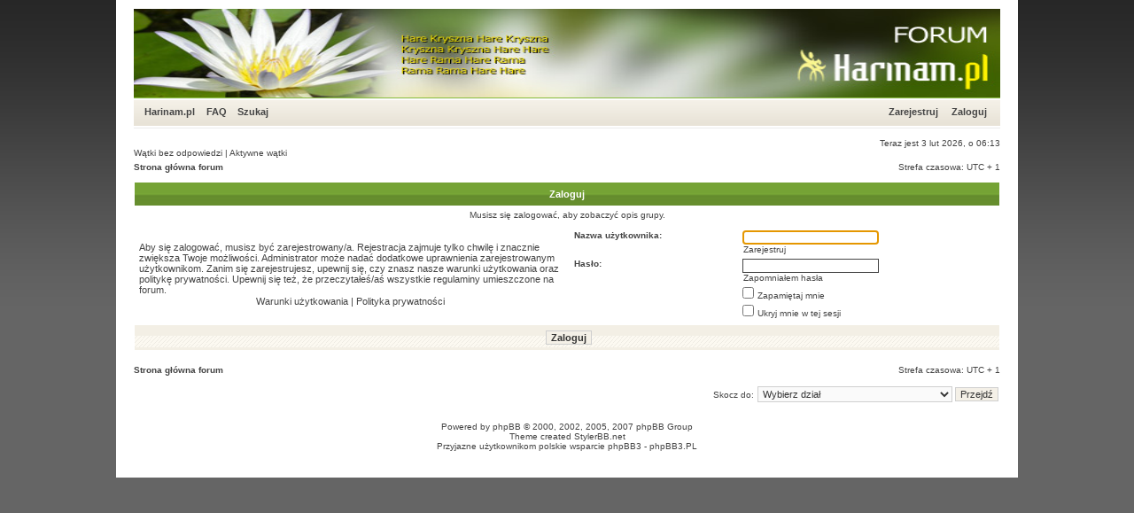

--- FILE ---
content_type: text/html; charset=UTF-8
request_url: https://forum.harinam.pl/memberlist.php?mode=group&g=89&sid=2f6696924ddbeba9f29a28f4121f7c09
body_size: 4457
content:
<!DOCTYPE html PUBLIC "-//W3C//DTD XHTML 1.0 Transitional//EN" "http://www.w3.org/TR/xhtml1/DTD/xhtml1-transitional.dtd">
<html xmlns="http://www.w3.org/1999/xhtml" dir="ltr" lang="pl" xml:lang="pl">
<head>

<meta http-equiv="content-type" content="text/html; charset=UTF-8" />
<meta http-equiv="content-language" content="pl" />
<meta http-equiv="content-style-type" content="text/css" />
<meta http-equiv="imagetoolbar" content="no" />
<meta name="resource-type" content="document" />
<meta name="distribution" content="global" />
<meta name="copyright" content="2000, 2002, 2005, 2007 phpBB Group" />
<meta name="keywords" content="" />
<meta name="description" content="" />
<meta http-equiv="X-UA-Compatible" content="IE=EmulateIE7; IE=EmulateIE9" />

        <!-- twitter app card start-->
        <!-- https://dev.twitter.com/docs/cards/types/app-card -->
        <meta name="twitter:card" content="app" />
    
        <meta name="twitter:app:id:iphone" content="307880732" />
        <meta name="twitter:app:url:iphone" content="tapatalk://forum.harinam.pl/?" />
        <meta name="twitter:app:id:ipad" content="307880732" />
        <meta name="twitter:app:url:ipad" content="tapatalk://forum.harinam.pl/?" />
        
        <meta name="twitter:app:id:googleplay" content="com.quoord.tapatalkpro.activity" />
        <meta name="twitter:app:url:googleplay" content="tapatalk://forum.harinam.pl/?" />
        
    <!-- twitter app card -->
    

<title>forum.harinam.pl &bull; Zaloguj</title>
<link rel="alternate" type="application/atom+xml" title="Kanał - forum.harinam.pl" href="https://forum.harinam.pl/feed.php" /><link rel="alternate" type="application/atom+xml" title="Kanał - Wszystkie działy" href="https://forum.harinam.pl/feed.php?mode=forums" />

<!--
   phpBB style name: xandgreen
   Based on style:   subsilver2
   Original author:  Tom Beddard ( http://www.subBlue.com/ )
   Modified by:      StylerBB.net team ( http://stylerbb.net )

         NOTE: This page was generated by phpBB, the free open-source bulletin board package.
         The phpBB Group is not responsible for the content of this page and forum. For more       
       information about phpBB please visit http://www.phpbb.com
-->

<link rel="stylesheet" href="./styles/xandgreen/theme/stylesheet.css" type="text/css" />

<script type="text/javascript">
// <![CDATA[


function popup(url, width, height, name)
{
	if (!name)
	{
		name = '_popup';
	}

	window.open(url.replace(/&amp;/g, '&'), name, 'height=' + height + ',resizable=yes,scrollbars=yes,width=' + width);
	return false;
}

function jumpto()
{
	var page = prompt('Wprowadź numer strony, do której chcesz przejść:', '');
	var per_page = '';
	var base_url = '';

	if (page !== null && !isNaN(page) && page == Math.floor(page) && page > 0)
	{
		if (base_url.indexOf('?') == -1)
		{
			document.location.href = base_url + '?start=' + ((page - 1) * per_page);
		}
		else
		{
			document.location.href = base_url.replace(/&amp;/g, '&') + '&start=' + ((page - 1) * per_page);
		}
	}
}

/**
* Find a member
*/
function find_username(url)
{
	popup(url, 760, 570, '_usersearch');
	return false;
}

/**
* Mark/unmark checklist
* id = ID of parent container, name = name prefix, state = state [true/false]
*/
function marklist(id, name, state)
{
	var parent = document.getElementById(id);
	if (!parent)
	{
		eval('parent = document.' + id);
	}

	if (!parent)
	{
		return;
	}

	var rb = parent.getElementsByTagName('input');
	
	for (var r = 0; r < rb.length; r++)
	{
		if (rb[r].name.substr(0, name.length) == name)
		{
			rb[r].checked = state;
		}
	}
}



// ]]>
</script>
</head>
<body class="ltr">

<a name="top"></a>

<div id="wrapheader">

	<div id="logodesc">
		<a href="./index.php?sid=4b113203ac9ba768a7dbf2309144ef07"><img src="./styles/xandgreen/imageset/top.gif" width="978" height="100" alt="" title="" /></a>
	</div>

	<div id="menubar">
		<table width="100%" cellspacing="0">
		<tr>
			<td class="genmed">
				<a href="http://harinam.pl" style="margin-right: 10px;">Harinam.pl</a>
				<a href="./faq.php?sid=4b113203ac9ba768a7dbf2309144ef07">FAQ</a>
				&nbsp; &nbsp;<a href="./search.php?sid=4b113203ac9ba768a7dbf2309144ef07">Szukaj</a>
			</td>
			<td class="genmed" align="right">
				 &nbsp; &nbsp;<a href="./ucp.php?mode=register&amp;sid=4b113203ac9ba768a7dbf2309144ef07">Zarejestruj</a>
					&nbsp; &nbsp; <a href="./ucp.php?mode=login&amp;sid=4b113203ac9ba768a7dbf2309144ef07">Zaloguj</a>&nbsp;
			</td>
		</tr>
		</table>
	</div>
	<br />
	<div class="datebar">
		
		<span style="float: right;">Teraz jest 3 lut 2026, o 06:13</span>
	</div>

<br clear="all"/>
</div>

<div id="wrapcentre">

	
	<div class="searchbar">
		<span style="float: left;"><a href="./search.php?search_id=unanswered&amp;sid=4b113203ac9ba768a7dbf2309144ef07">Wątki bez odpowiedzi</a> | <a href="./search.php?search_id=active_topics&amp;sid=4b113203ac9ba768a7dbf2309144ef07">Aktywne wątki</a></span>
		
	</div>
	

	<br style="clear: both;" />

	<table class="tablebg" width="100%" cellspacing="0" cellpadding="0" style="margin-top: 5px;">
	<tr>
		<td class="row4">
			<p class="breadcrumbs"><a href="./index.php?sid=4b113203ac9ba768a7dbf2309144ef07">Strona główna forum</a></p>
			<p class="datetime">Strefa czasowa: UTC + 1 </p>
		</td>
	</tr>
	</table>

	<br />

<form action="./ucp.php?mode=login&amp;sid=4b113203ac9ba768a7dbf2309144ef07" method="post">

<table class="tablebg" width="100%" cellspacing="1">
<tr>
	
		<th colspan="2">Zaloguj</th>
	
</tr>

	<tr>
		<td class="row3" colspan="2" align="center"><span class="gensmall">Musisz się zalogować, aby zobaczyć opis grupy.</span></td>
	</tr>

<tr>
	<td class="row1" width="50%">
		<p class="genmed">Aby się zalogować, musisz być zarejestrowany/a. Rejestracja zajmuje tylko chwilę i znacznie zwiększa Twoje możliwości. Administrator może nadać dodatkowe uprawnienia zarejestrowanym użytkownikom. Zanim się zarejestrujesz, upewnij się, czy znasz nasze warunki użytkowania oraz politykę prywatności. Upewnij się też, że przeczytałeś/aś wszystkie regulaminy umieszczone na forum.</p>

		<p class="genmed" align="center">
			<a href="./ucp.php?mode=terms&amp;sid=4b113203ac9ba768a7dbf2309144ef07">Warunki użytkowania</a> | <a href="./ucp.php?mode=privacy&amp;sid=4b113203ac9ba768a7dbf2309144ef07">Polityka prywatności</a>
		</p>
	</td>
	
	<td class="row2">
	
		<table align="center" cellspacing="1" cellpadding="4" style="width: 100%;">
		

		<tr>
			<td valign="top" ><b class="gensmall">Nazwa użytkownika:</b></td>
			<td><input class="post" type="text" name="username" size="25" value="" tabindex="1" />
				
					<br /><a class="gensmall" href="./ucp.php?mode=register&amp;sid=4b113203ac9ba768a7dbf2309144ef07">Zarejestruj</a>
				
			</td>
		</tr>
		<tr>
			<td valign="top" ><b class="gensmall">Hasło:</b></td>
			<td>
				<input class="post" type="password" name="password" size="25" tabindex="2" />
				<br /><a class="gensmall" href="./ucp.php?mode=sendpassword&amp;sid=4b113203ac9ba768a7dbf2309144ef07">Zapomniałem hasła</a>
			</td>
		</tr>
		
			<tr>
				<td>&nbsp;</td>
				<td><input type="checkbox" class="radio" name="autologin" tabindex="3" /> <span class="gensmall">Zapamiętaj mnie</span></td>
			</tr>
			
			<tr>
				<td>&nbsp;</td>
				<td><input type="checkbox" class="radio" name="viewonline" tabindex="4" /> <span class="gensmall">Ukryj mnie w tej sesji</span></td>
			</tr>
		
		</table>
	</td>
</tr>


<input type="hidden" name="redirect" value="./memberlist.php?mode=group&amp;g=89&amp;sid=4b113203ac9ba768a7dbf2309144ef07" />

<tr>
	<td class="cat" colspan="2" align="center"><input type="hidden" name="sid" value="4b113203ac9ba768a7dbf2309144ef07" />
<input type="submit" name="login" class="btnmain" value="Zaloguj" tabindex="5" /></td>
</tr>
</table>



</form>

<br clear="all" />

<table class="tablebg" width="100%" cellspacing="0" cellpadding="0" style="margin-top: 5px;">
	<tr>
		<td class="row4">
			<p class="breadcrumbs"><a href="./index.php?sid=4b113203ac9ba768a7dbf2309144ef07">Strona główna forum</a></p>
			<p class="datetime">Strefa czasowa: UTC + 1 </p>
		</td>
	</tr>
	</table>

<br clear="all" />

<div align="right">
	<form method="post" name="jumpbox" action="./viewforum.php?sid=4b113203ac9ba768a7dbf2309144ef07" onsubmit="if(document.jumpbox.f.value == -1){return false;}">

	<table cellspacing="0" cellpadding="0" border="0">
	<tr>
		<td nowrap="nowrap"><span class="gensmall">Skocz do:</span>&nbsp;<select name="f" onchange="if(this.options[this.selectedIndex].value != -1){ document.forms['jumpbox'].submit() }">

		
			<option value="-1">Wybierz dział</option>
		<option value="-1">------------------</option>
			<option value="19">Hare Kryszna - harinam.pl</option>
		
			<option value="1">&nbsp; &nbsp;pytania i odpowiedzi</option>
		
			<option value="2">&nbsp; &nbsp;rozmowy o duchowości</option>
		
			<option value="3">&nbsp; &nbsp;od kuchni</option>
		
			<option value="18">&nbsp; &nbsp;Śrila Prabhupada</option>
		
			<option value="40">&nbsp; &nbsp;akcja &quot;Harinam dla każdego&quot;</option>
		
			<option value="37">Festiwale</option>
		
			<option value="66">&nbsp; &nbsp;FESTIWAL RATHA YATRA 2025</option>
		
			<option value="65">&nbsp; &nbsp;FESTIWAL RATHA YATRA 2024</option>
		
			<option value="64">&nbsp; &nbsp;FESTIWAL RATHA YATRA 2023</option>
		
			<option value="63">&nbsp; &nbsp;FESTIWAL RATHA YATRA 2022</option>
		
			<option value="62">&nbsp; &nbsp;FESTIWAL RATHA YATRA 2021</option>
		
			<option value="61">&nbsp; &nbsp;FESTIWAL RATHA YATRA 2020</option>
		
			<option value="46">&nbsp; &nbsp;Ratha Yatra - archiwum</option>
		
			<option value="59">&nbsp; &nbsp;&nbsp; &nbsp;FESTIWAL RATHA YATRA 2018</option>
		
			<option value="58">&nbsp; &nbsp;&nbsp; &nbsp;Ratha Yatra 2017</option>
		
			<option value="56">&nbsp; &nbsp;&nbsp; &nbsp;Ratha Yatra 2016 - raport finansowy</option>
		
			<option value="54">&nbsp; &nbsp;&nbsp; &nbsp;Ratha Yatra 2016</option>
		
			<option value="47">&nbsp; &nbsp;&nbsp; &nbsp;Ratha Yatra 2013</option>
		
			<option value="43">&nbsp; &nbsp;&nbsp; &nbsp;Ratha Yatra 2012</option>
		
			<option value="36">&nbsp; &nbsp;&nbsp; &nbsp;Ratha Yatra 2010</option>
		
			<option value="33">&nbsp; &nbsp;&nbsp; &nbsp;Ratha Yatra Wrocław 2009</option>
		
			<option value="60">&nbsp; &nbsp;&nbsp; &nbsp;FESTIWAL RATHA YATRA 2019</option>
		
			<option value="44">&nbsp; &nbsp;Festiwal Nama Hatta - archiwum</option>
		
			<option value="51">&nbsp; &nbsp;&nbsp; &nbsp;Festiwal Nama Hatta 2014</option>
		
			<option value="45">&nbsp; &nbsp;&nbsp; &nbsp;Festiwal Nama Hatta 2013</option>
		
			<option value="42">&nbsp; &nbsp;&nbsp; &nbsp;Festiwal Nama Hatta 2012</option>
		
			<option value="39">&nbsp; &nbsp;&nbsp; &nbsp;Festiwal Nama Hatta 2011</option>
		
			<option value="38">&nbsp; &nbsp;&nbsp; &nbsp;Festiwal Nama-Hatta 2010</option>
		
			<option value="32">&nbsp; &nbsp;&nbsp; &nbsp;Festiwal Nama-Hatta 2009</option>
		
			<option value="31">&nbsp; &nbsp;&nbsp; &nbsp;Festiwal Nama-Hatta 2008</option>
		
			<option value="53">&nbsp; &nbsp;&nbsp; &nbsp;Festiwal Nama Hatta 2015</option>
		
			<option value="52">&nbsp; &nbsp;&nbsp; &nbsp;Ratha Yatra 2014</option>
		
			<option value="50">&nbsp; &nbsp;&nbsp; &nbsp;Budujemy Wóz dla Pana Jagannatha</option>
		
			<option value="25">Mistrzowie duchowi</option>
		
			<option value="26">&nbsp; &nbsp;Kryszna Kszetra Prabhu</option>
		
			<option value="27">&nbsp; &nbsp;Trivikrama Swami</option>
		
			<option value="28">&nbsp; &nbsp;Indradyumna Swami</option>
		
			<option value="29">&nbsp; &nbsp;Jayapataka Swami</option>
		
			<option value="30">&nbsp; &nbsp;Prahladananda Swami</option>
		
			<option value="20">Inne</option>
		
			<option value="4">&nbsp; &nbsp;ogłoszenia</option>
		
			<option value="5">&nbsp; &nbsp;sprawy różne</option>
		
			<option value="24">&nbsp; &nbsp;Wykłady online</option>
		
			<option value="49">&nbsp; &nbsp;Sankirtan</option>
		
			<option value="48">&nbsp; &nbsp;Nowe Śantipur - Projekt 2016</option>
		
			<option value="11">&nbsp; &nbsp;....skąd te dzwięki?....</option>
		
			<option value="15">&nbsp; &nbsp;zdrowie</option>
		
			<option value="7">&nbsp; &nbsp;o stronie</option>
		
			<option value="6">&nbsp; &nbsp;pomoc</option>
		
			<option value="34">&nbsp; &nbsp;Full Kontakt</option>
		
			<option value="21">Komentarze</option>
		
			<option value="8">&nbsp; &nbsp;Życie Yatry</option>
		
			<option value="9">&nbsp; &nbsp;Programy Otwarte</option>
		
			<option value="10">&nbsp; &nbsp;Inspiracje</option>
		
			<option value="16">&nbsp; &nbsp;Wieści ze Świata</option>
		
			<option value="17">&nbsp; &nbsp;Seminaria i Wykłady</option>
		
			<option value="22">&nbsp; &nbsp;Galeria Bóstw</option>
		

		</select>&nbsp;<input class="btnlite" type="submit" value="Przejdź" /></td>
	</tr>
	</table>

	</form>
</div>

<script type="text/javascript">
// <![CDATA[
	(function()
	{
		var elements = document.getElementsByName("username");
		for (var i = 0; i < elements.length; ++i)
		{
			if (elements[i].tagName.toLowerCase() == 'input')
			{
				elements[i].focus();
				break;
			}
		}
	})();
// ]]>
</script>


</div>

<!--
	We request you retain the full copyright notice below including the link to www.phpbb.com.
	This not only gives respect to the large amount of time given freely by the developers
	but also helps build interest, traffic and use of phpBB3. If you (honestly) cannot retain
	the full copyright we ask you at least leave in place the "Powered by phpBB" line, with
	"phpBB" linked to www.phpbb.com. If you refuse to include even this then support on our
	forums may be affected.

	The phpBB Group : 2006
//-->

<div id="wrapfooter">
	
	<span class="copyright">Powered by <a href="http://www.phpbb.com/">phpBB</a> &copy; 2000, 2002, 2005, 2007 phpBB Group<br />
	Theme created <a href="http://www.stylerbb.net/">StylerBB.net</a>
	<br />Przyjazne użytkownikom polskie wsparcie phpBB3 - <a href="http://phpbb3.pl">phpBB3.PL</a> <!-- Jeżeli chcesz usunąć tę wiadomość, znajdziesz ją w pliku language/pl/common.php. Prosimy jednak o nie usuwanie jej, a przynajmniej zostawienie samego linku do phpBB3.PL --></span>
</div>

</body>
</html>